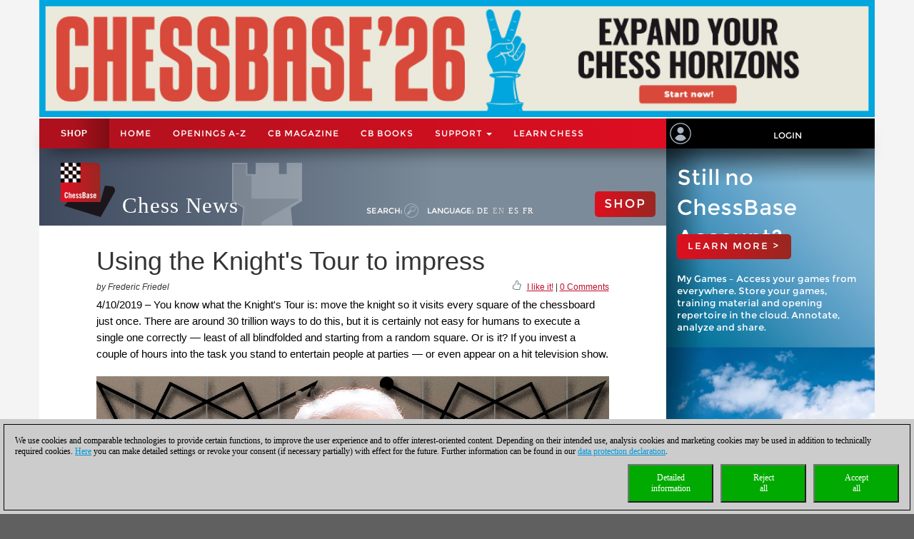

--- FILE ---
content_type: text/css; charset=utf-8
request_url: https://en.chessbase.com/bundle/apps/css?v=N6V4PpL2jct7WTRDqj8LU11m7v8jriS3XEZXyN6QNZs1
body_size: 455
content:
.app-block{margin:0;padding:0}.app-block li{margin:0;padding:0}.app-item{list-style:none}.app-item a{background-image:url("/Images/apps.png");height:100px;display:block;filter:saturate(.5);-webkit-filter:saturate(.5)}.app-item a:hover{-webkit-filter:brightness(1.1) saturate(1);filter:brightness(1.1) saturate(1)}.app-item.app-acc a{height:79px}.app-playchess a{background-position:0 -79px}.app-livedb a{background-position:0 -179px}.app-cloud a{background-position:0 -279px}.app-video a{background-position:0 -379px}.app-training a{background-position:0 -479px}.app-openings a{background-position:0 -579px}.app-fritz a{background-position:0 -679px}.app-letscheck a{background-position:0 -779px}.app-news a{background-position:0 -879px}